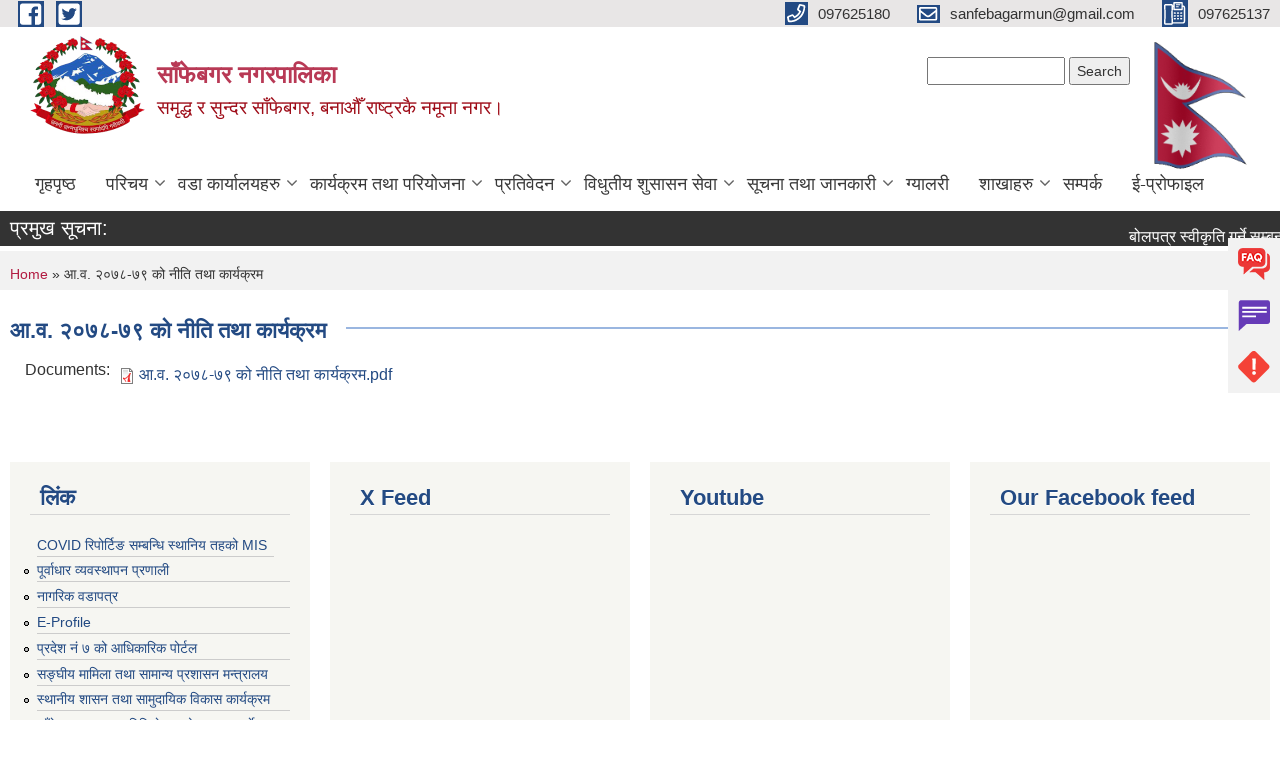

--- FILE ---
content_type: text/html; charset=utf-8
request_url: https://sanfebagarmun.gov.np/content/%E0%A4%86%E2%80%8D%E0%A4%B5-%E0%A5%A8%E0%A5%A6%E0%A5%AD%E0%A5%AE-%E0%A5%AD%E0%A5%AF-%E0%A4%95%E0%A5%8B-%E0%A4%A8%E0%A5%80%E0%A4%A4%E0%A4%BF-%E0%A4%A4%E0%A4%A5%E0%A4%BE-%E0%A4%95%E0%A4%BE%E0%A4%B0%E0%A5%8D%E0%A4%AF%E0%A4%95%E0%A5%8D%E0%A4%B0%E0%A4%AE-0
body_size: 10421
content:
<!DOCTYPE html PUBLIC "-//W3C//DTD XHTML+RDFa 1.0//EN"
  "http://www.w3.org/MarkUp/DTD/xhtml-rdfa-1.dtd">
<html xmlns="http://www.w3.org/1999/xhtml" xml:lang="ne" version="XHTML+RDFa 1.0" dir="ltr"
  xmlns:content="http://purl.org/rss/1.0/modules/content/"
  xmlns:dc="http://purl.org/dc/terms/"
  xmlns:foaf="http://xmlns.com/foaf/0.1/"
  xmlns:og="http://ogp.me/ns#"
  xmlns:rdfs="http://www.w3.org/2000/01/rdf-schema#"
  xmlns:sioc="http://rdfs.org/sioc/ns#"
  xmlns:sioct="http://rdfs.org/sioc/types#"
  xmlns:skos="http://www.w3.org/2004/02/skos/core#"
  xmlns:xsd="http://www.w3.org/2001/XMLSchema#">

<head profile="http://www.w3.org/1999/xhtml/vocab">
  <meta http-equiv="Content-Type" content="text/html; charset=utf-8" />
<meta name="Generator" content="Municipality Website" />
<link rel="canonical" href="/content/%E0%A4%86%E2%80%8D%E0%A4%B5-%E0%A5%A8%E0%A5%A6%E0%A5%AD%E0%A5%AE-%E0%A5%AD%E0%A5%AF-%E0%A4%95%E0%A5%8B-%E0%A4%A8%E0%A5%80%E0%A4%A4%E0%A4%BF-%E0%A4%A4%E0%A4%A5%E0%A4%BE-%E0%A4%95%E0%A4%BE%E0%A4%B0%E0%A5%8D%E0%A4%AF%E0%A4%95%E0%A5%8D%E0%A4%B0%E0%A4%AE-0" />
<link rel="shortlink" href="/node/446" />
<link rel="shortcut icon" href="https://sanfebagarmun.gov.np/misc/favicon.ico" type="image/vnd.microsoft.icon" />
<meta charset="UTF-8">
<meta name="theme-color" content="#053775">
<meta name="viewport" content="width=device-width, initial-scale=1, user-scalable=0,  target-densitydpi=device-dpi">
<title>आ‍.व. २०७८-७९ को नीति तथा कार्यक्रम | साँफेबगर नगरपालिका</title>
<meta property="og:image" content="http://202.45.144.235/sites/all/themes/newmun/oglogo.png">
<meta http-equiv="X-UA-Compatible" content="IE=edge">
<meta name="msapplication-TileColor" content="#ffffff">
<meta name="msapplication-TileImage" content="favicon/ms-icon-144x144.png">
<meta name="theme-color" content="#ffffff">

<!-- *************** Google Font *************** -->
<link href="https://fonts.googleapis.com/css?family=Poppins:300,400,500,600,700" rel="stylesheet">
<link href="https://fonts.googleapis.com/css?family=Mukta" rel="stylesheet">

<!-- *************** Font Awesome *************** -->
<link href="sites/all/themes/newmun/fonts/font-awesome-5-0-1/css/fontawesome-all.min.css" rel="stylesheet" type="text/css" />
<style type="text/css" media="all">
@import url("https://sanfebagarmun.gov.np/modules/system/system.base.css?svh2sa");
@import url("https://sanfebagarmun.gov.np/modules/system/system.menus.css?svh2sa");
@import url("https://sanfebagarmun.gov.np/modules/system/system.messages.css?svh2sa");
@import url("https://sanfebagarmun.gov.np/modules/system/system.theme.css?svh2sa");
</style>
<style type="text/css" media="all">
@import url("https://sanfebagarmun.gov.np/modules/field/theme/field.css?svh2sa");
@import url("https://sanfebagarmun.gov.np/modules/node/node.css?svh2sa");
@import url("https://sanfebagarmun.gov.np/modules/poll/poll.css?svh2sa");
@import url("https://sanfebagarmun.gov.np/modules/search/search.css?svh2sa");
@import url("https://sanfebagarmun.gov.np/modules/user/user.css?svh2sa");
@import url("https://sanfebagarmun.gov.np/sites/all/modules/views/css/views.css?svh2sa");
@import url("https://sanfebagarmun.gov.np/sites/all/modules/ckeditor/css/ckeditor.css?svh2sa");
</style>
<style type="text/css" media="all">
@import url("https://sanfebagarmun.gov.np/sites/all/modules/colorbox/styles/default/colorbox_style.css?svh2sa");
@import url("https://sanfebagarmun.gov.np/sites/all/modules/ctools/css/ctools.css?svh2sa");
@import url("https://sanfebagarmun.gov.np/sites/all/modules/text_resize/text_resize.css?svh2sa");
@import url("https://sanfebagarmun.gov.np/sites/all/modules/addtoany/addtoany.css?svh2sa");
</style>
<style type="text/css" media="all">
@import url("https://sanfebagarmun.gov.np/sites/all/themes/newmun-old/js/vendor/bootstrap/css/bootstrap.min.css?svh2sa");
@import url("https://sanfebagarmun.gov.np/sites/all/themes/newmun-old/js/vendor/bootstrap/css/bootstrap-theme.min.css?svh2sa");
@import url("https://sanfebagarmun.gov.np/sites/all/themes/newmun-old/js/vendor/slick-1-9/slick.css?svh2sa");
@import url("https://sanfebagarmun.gov.np/sites/all/themes/newmun-old/js/vendor/slick-1-9/slick-theme.css?svh2sa");
@import url("https://sanfebagarmun.gov.np/sites/all/themes/newmun-old/js/vendor/malihu-custom-scroll/jquery.mCustomScrollbar.min.css?svh2sa");
@import url("https://sanfebagarmun.gov.np/sites/all/themes/newmun-old/css/common/main.css?svh2sa");
@import url("https://sanfebagarmun.gov.np/sites/all/themes/newmun-old/css/common/pp.css?svh2sa");
@import url("https://sanfebagarmun.gov.np/sites/all/themes/newmun-old/css/common/header.css?svh2sa");
@import url("https://sanfebagarmun.gov.np/sites/all/themes/newmun-old/css/common/footer.css?svh2sa");
@import url("https://sanfebagarmun.gov.np/sites/all/themes/newmun-old/css/theme/theme-red-blue.css?svh2sa");
@import url("https://sanfebagarmun.gov.np/sites/all/themes/newmun-old/css/pages/home-Municipality.css?svh2sa");
@import url("https://sanfebagarmun.gov.np/sites/all/themes/newmun-old/css/pages/gallery.css?svh2sa");
@import url("https://sanfebagarmun.gov.np/sites/all/themes/newmun-old/css/common/inner-page.css?svh2sa");
@import url("https://sanfebagarmun.gov.np/sites/all/themes/newmun-old/css/pages/note.css?svh2sa");
@import url("https://sanfebagarmun.gov.np/sites/all/themes/newmun-old/css/pages/contact.css?svh2sa");
</style>

<!--[if lte IE 7]>
<link type="text/css" rel="stylesheet" href="https://sanfebagarmun.gov.np/sites/all/themes/newmun-old/css/ie.css?svh2sa" media="all" />
<![endif]-->

<!--[if IE 6]>
<link type="text/css" rel="stylesheet" href="https://sanfebagarmun.gov.np/sites/all/themes/newmun-old/css/ie6.css?svh2sa" media="all" />
<![endif]-->

</head>
<body class="html not-front not-logged-in two-sidebars page-node page-node- page-node-446 node-type-documents i18n-ne featured footer-columns" >
  <div id="skip-link">
    <a href="#main-content" class="element-invisible element-focusable">Skip to main content</a>
  </div>
        

<div class="sticky">
        <a href="/faq">
		<img src = "/sites/all/themes/newmun/img/icons/faq.png">            
            <span>FAQs</span>
        </a>
        <a href="/grievance">
            <img src="/sites/all/themes/newmun/img/icons/Group_215.png">            <span>Complain</span>
        </a>
		<a href="/problem-registration">
            <img src="/sites/all/themes/newmun/img/icons/Group_217.png">            <span>Problems</span>
        </a>
    </div>
    <header>
        <button id="menu-toggle">
            <div id="hamburger">
                <span></span>
                <span></span>
                <span></span>
            </div>
            <div id="cross">
                <span></span>
                <span></span>
            </div>
        </button>
        <div class="header-top">
            <div class="container flex-container">
                <div class="top-left">
                    <a href="https://www.facebook.com/sanfebagarmunicipality/">
                      <img src="/sites/all/themes/newmun/img/icons/fb.png"> 
                    </a>

                    <a href="https://twitter.com/sanfebagar">
                        <img src="/sites/all/themes/newmun/img/icons/tter.png">					       </a>
                    <div class="first">
                        <div class="translate">
                                                    </div>
                        <button class="search-mobile">
                              <div class="region region-search-box">
    <div id="block-search-form" class="block block-search">

    
  <div class="content">
    <form action="/content/%E0%A4%86%E2%80%8D%E0%A4%B5-%E0%A5%A8%E0%A5%A6%E0%A5%AD%E0%A5%AE-%E0%A5%AD%E0%A5%AF-%E0%A4%95%E0%A5%8B-%E0%A4%A8%E0%A5%80%E0%A4%A4%E0%A4%BF-%E0%A4%A4%E0%A4%A5%E0%A4%BE-%E0%A4%95%E0%A4%BE%E0%A4%B0%E0%A5%8D%E0%A4%AF%E0%A4%95%E0%A5%8D%E0%A4%B0%E0%A4%AE-0" method="post" id="search-block-form" accept-charset="UTF-8"><div><div class="container-inline">
      <h2 class="element-invisible">Search form</h2>
    <div class="form-item form-type-textfield form-item-search-block-form">
  <label class="element-invisible" for="edit-search-block-form--2">Search </label>
 <input title="Enter the terms you wish to search for." type="text" id="edit-search-block-form--2" name="search_block_form" value="" size="15" maxlength="128" class="form-text" />
</div>
<div class="form-actions form-wrapper" id="edit-actions"><input type="submit" id="edit-submit" name="op" value="Search" class="form-submit" /></div><input type="hidden" name="form_build_id" value="form-03LyE4ayJIvP_ZsNfHWyBluV1JtszKunj7EP2LxOGOo" />
<input type="hidden" name="form_id" value="search_block_form" />
</div>
</div></form>  </div>
</div>
  </div>
                            <button class="close">X</button>
                        </button>
                    </div>
                </div>
                <div class="top-right">

                    <a href="tel:097625180">
                        <img src="/sites/all/themes/newmun/img/icons/Path_39.png">						
                        <span>097625180</span>
                    </a>
                    <a href="mailto:sanfebagarmun@gmail.com">
					<img src="/sites/all/themes/newmun/img/icons/Path_38.png">					  
                        <span>sanfebagarmun@gmail.com</span>
                    </a>
                    <a href="tel:097625137">
                        <img src="/sites/all/themes/newmun/img/icons/Group_142.png">						
                        <span>097625137</span>
                    </a>
                    <!-- <button class="btn-search-toggler">
                        <img src="sites/all/themes/newmun/img/icons/icon-search.svg" alt="" class="svg">
                    </button> -->
                </div>
            </div>
            
        </div>
        <nav class="header-bottom">
            <div class="container flex-container">
                <div class="layer-1">
                    <a class="logo-mobile" href="/">
                       <img src="/sites/all/themes/newmun/new_logo.png">				   </a>
                    <a class="logo-main" href="/">
                        <img src="/sites/all/themes/newmun/new_logo.png" ">
                        <span>
                            <span>साँफेबगर नगरपालिका</span>
                            <span>समृद्ध र सुन्दर साँफेबगर, बनाऔँ राष्ट्रकै नमूना नगर।</span>
                        </span>
                    </a>
                    <div class="flex-row pull-right low-right">
                        <div class="first">
                            <div class="translate">
                              <div class="region region-search-box">
      <div class="region region-search-box">
    <div id="block-search-form" class="block block-search">

    
  <div class="content">
    <form action="/content/%E0%A4%86%E2%80%8D%E0%A4%B5-%E0%A5%A8%E0%A5%A6%E0%A5%AD%E0%A5%AE-%E0%A5%AD%E0%A5%AF-%E0%A4%95%E0%A5%8B-%E0%A4%A8%E0%A5%80%E0%A4%A4%E0%A4%BF-%E0%A4%A4%E0%A4%A5%E0%A4%BE-%E0%A4%95%E0%A4%BE%E0%A4%B0%E0%A5%8D%E0%A4%AF%E0%A4%95%E0%A5%8D%E0%A4%B0%E0%A4%AE-0" method="post" id="search-block-form" accept-charset="UTF-8"><div><div class="container-inline">
      <h2 class="element-invisible">Search form</h2>
    <div class="form-item form-type-textfield form-item-search-block-form">
  <label class="element-invisible" for="edit-search-block-form--2">Search </label>
 <input title="Enter the terms you wish to search for." type="text" id="edit-search-block-form--2" name="search_block_form" value="" size="15" maxlength="128" class="form-text" />
</div>
<div class="form-actions form-wrapper" id="edit-actions"><input type="submit" id="edit-submit" name="op" value="Search" class="form-submit" /></div><input type="hidden" name="form_build_id" value="form-03LyE4ayJIvP_ZsNfHWyBluV1JtszKunj7EP2LxOGOo" />
<input type="hidden" name="form_id" value="search_block_form" />
</div>
</div></form>  </div>
</div>
  </div>
  </div>
							</div>
							 
                            </div>
												<div class="second">
                            <img style="max-width:100px;" src="https://mofaga.gov.np/images/np_flag.gif" alt="Local Government Logo">
                        </div>
						   <?php// endif; ?>
                    </div>
                </div>
                <div class="layer-2">
				<div class="col-md-12">
  <div class="region region-navigation">
    <div id="block-system-main-menu" class="block block-system block-menu">

    
  <div class="content">
    <ul class="main-nav"><li ><a href="/" title="">गृहपृष्ठ</a></li><li class=has-child><a href="/" title="">परिचय</a><ul class="custom-drop-menu gradient-bg-grey"><li ><a href="/node/6" title="">संगठनात्मक स्वरुप</a></li><li ><a href="/elected-officials" title=""> जनप्रतिनिधि</a></li><li ><a href="/former-elected-officials%20" title="">निवर्तमान जनप्रतिनिधि</a></li><li ><a href="/staff" title="">कर्मचारीहरु</a></li><li ><a href="/Former-Staff" title="">पूर्व कर्मचारी </a></li><li ><a href="/node/3">संक्षिप्त परिचय</a></li></ul></li><li class=has-child><a href="/" title="">वडा कार्यालयहरु</a><ul class="custom-drop-menu gradient-bg-grey"><li ><a href="/content/ward1">वडा नं. १ वैजनाथ</a></li><li ><a href="/content/ward2">वडा नं. २ जाल्पादेवि</a></li><li ><a href="/content/ward3">वडा नं. ३ सिद्धेश्वर</a></li><li ><a href="/content/ward4">वडा नं. ४ मष्टामाण्डौं</a></li><li ><a href="/content/ward5">वडा नं. ५ नवाठाना</a></li><li ><a href="/content/ward6">वडा नं. ६ भाग्येश्वर</a></li><li ><a href="/content/%E0%A4%B5%E0%A4%A1%E0%A4%BE-%E0%A4%A8%E0%A4%82-%E0%A5%AD-%E0%A4%B0%E0%A4%BF%E0%A4%A1%E0%A4%BF%E0%A4%95%E0%A5%8B%E0%A4%9F">वडा नं. ७ रिडिकोट</a></li><li ><a href="/content/%E0%A4%B5%E0%A4%A1%E0%A4%BE-%E0%A4%A8%E0%A4%82-%E0%A5%AE-%E0%A4%9A%E0%A4%A3%E0%A5%8D%E0%A4%A1%E0%A4%BF%E0%A4%95%E0%A4%BE">वडा नं. ८ चण्डिका</a></li><li ><a href="/content/ward9">वडा नं. ९ बुढाकोट</a></li><li ><a href="/content/ward10">वडा नं. १० घुघुरकोट</a></li><li ><a href="/content/ward11">वडा नं. ११ देविस्थान</a></li><li ><a href="/content/ward12">वडा नं. १२ खप्तड</a></li><li ><a href="/content/ward13">वडा नं. १३ बाब्ला</a></li><li ><a href="/content/ward14">वडा नं. १४ पातलकोट</a></li></ul></li><li class=has-child><a href="/" title="">कार्यक्रम तथा परियोजना</a><ul class="custom-drop-menu gradient-bg-grey"><li ><a href="http://sanfebagarmun.gov.np/income-expenses " title="">आय व्यय</a></li><li ><a href="/budget-program" title="">बजेट तथा कार्यक्रम</a></li><li ><a href="http://sanfebagarmun.gov.np/plan-project" title="">योजना तथा परियोजना</a></li></ul></li><li class=has-child><a href="/" title="">प्रतिवेदन</a><ul class="custom-drop-menu gradient-bg-grey"><li ><a href="/annual-progress-report" title="">वार्षिक प्रगति प्रतिवेदन</a></li><li ><a href="/trimester-progress-report" title="">चौमासिक प्रगति प्रतिवेदन</a></li><li ><a href="/audit-report" title="">लेखा परीक्षण प्रतिवेदन</a></li><li ><a href="/monitoring-report" title="">अनुगमन प्रतिवेदन</a></li><li ><a href="/public-hearing" title="">सार्वजनिक सुनुवाई</a></li><li ><a href="/public-audit" title="">सार्वजनिक परीक्षण</a></li><li ><a href="/social-audit" title="">सामाजिक परिक्षण</a></li><li ><a href="/publications" title="">प्रकाशन</a></li></ul></li><li class=has-child><a href="/" title="">विधुतीय शुसासन सेवा</a><ul class="custom-drop-menu gradient-bg-grey"><li ><a href="/vital-registration" title="">घटना दर्ता</a></li><li ><a href="/social-security" title="">सामाजिक सुरक्षा</a></li><li ><a href="/citizen-charter" title="">नागरिक वडापत्र</a></li><li ><a href="/application-letter" title="">निवेदनको ढाँचा</a></li></ul></li><li class=has-child><a href="/" title="">सूचना तथा जानकारी</a><ul class="custom-drop-menu gradient-bg-grey"><li ><a href="/%E0%A4%B8%E0%A5%82%E0%A4%9A%E0%A4%A8%E0%A4%BE%20%E0%A4%A4%E0%A4%A5%E0%A4%BE%20%E0%A4%B8%E0%A4%AE%E0%A4%BE%E0%A4%9A%E0%A4%BE%E0%A4%B0" title="">सूचना तथा समाचार</a></li><li ><a href="/public-procurement-tender-notices" title="">सार्वजनिक खरिद/बोलपत्र सूचना</a></li><li ><a href="/act-law-directives" title="">ऐन कानुन निर्देशिका</a></li><li ><a href="/tax-and-fees" title="">कर तथा शुल्कहरु</a></li><li class=has-child><a href="/decisions" title="">निर्णयहरु</a><ul class="custom-drop-menu gradient-bg-grey"><li ><a href="/Municipal%20Board%20Decision" title="">नगर कार्यपालिकाको बैठक</a></li><li ><a href="/Municipal%20Council%20Decision" title="">नगर परिषदका निर्णयहरु</a></li><li ><a href="/municipal%20decision" title="">नगरपालिकाका निर्णयहरु</a></li></ul></li></ul></li><li ><a href="/photo-gallery" title="">ग्यालरी</a></li><li class=has-child><a href="https://sanfebagarmun.gov.np/sections" title="">शाखाहरु </a><ul class="custom-drop-menu gradient-bg-grey"><li ><a href="/" title="">आर्थिक प्रशासन शाखा</a></li><li class=has-child><a href="/" title="">शिक्षा युवा तथा खेलकुद शाखा</a><ul class="custom-drop-menu gradient-bg-grey"><li ><a href="https://sanfebagarmun.gov.np/educationnews" title="">सूचना तथा जानकारी </a></li><li ><a href="https://sanfebagarmun.gov.np/educationcontact" title="">विद्यालय सम्पर्क नं. </a></li></ul></li></ul></li><li ><a href="/node/1">सम्पर्क</a></li><li ><a href="https://sanfebagar.susasan.org" title="">ई-प्रोफाइल</a></li></ul>  </div>
</div>
  </div>
				</div>
				
                </div>
            </div>
            <span class="active-hover"></span>
        </nav>
    </header>
	<main>
	       		<section class="header-notice">

            <div class="notice">                 
     <div class="region region-newsticker">
    <div id="block-views-article-block-3" class="block block-views">
 <div class="container flex-container font-popins">
    <h4>प्रमुख सूचना:</h4>
                      <div class="notice-slider" style="position: absolute;margin-top: 7px; margin-left: 65px;">
                       
                      
  <div class="content">
     <marquee id="test" behavior="scroll" scrolldelay="100" scrollamount="4" onmouseover="document.all.test.stop()" onmouseout="document.all.test.start()">
	<div class="view view-article view-id-article view-display-id-block_3 view-dom-id-ee7283f85afa24e3056499ebc54953b3">
        
  
  
      <div class="view-content">
        <div class="views-row views-row-1 views-row-odd views-row-first">
      
  <div class="views-field views-field-title flash-title">        <span class="field-content"><a href="/content/%E0%A4%AC%E0%A5%8B%E0%A4%B2%E0%A4%AA%E0%A4%A4%E0%A5%8D%E0%A4%B0-%E0%A4%B8%E0%A5%8D%E0%A4%B5%E0%A5%80%E0%A4%95%E0%A5%83%E0%A4%A4%E0%A4%BF-%E0%A4%97%E0%A4%B0%E0%A5%8D%E0%A4%A8%E0%A5%87-%E0%A4%B8%E0%A4%AE%E0%A5%8D%E0%A4%AC%E0%A4%A8%E0%A5%8D%E0%A4%A7%E0%A5%80-%E0%A4%86%E0%A4%B6%E0%A4%AF%E0%A4%95%E0%A5%8B-%E0%A4%B8%E0%A5%82%E0%A4%9A%E0%A4%A8%E0%A4%BE-%E0%A5%A4-4">बोलपत्र स्वीकृति गर्ने सम्बन्धी आशयको सूचना ।</a></span>  </div>  </div>
  <div class="views-row views-row-2 views-row-even">
      
  <div class="views-field views-field-title flash-title">        <span class="field-content"><a href="/content/%E0%A4%89%E0%A4%AA%E0%A4%B8%E0%A5%8D%E0%A4%A5%E0%A4%BF%E0%A4%A4%E0%A4%BF-%E0%A4%B8%E0%A4%AE%E0%A5%8D%E0%A4%AC%E0%A4%A8%E0%A5%8D%E0%A4%A7%E0%A4%AE%E0%A4%BE-%E0%A5%A4">उपस्थिति सम्बन्धमा । </a></span>  </div>  </div>
  <div class="views-row views-row-3 views-row-odd">
      
  <div class="views-field views-field-title flash-title">        <span class="field-content"><a href="/content/%E0%A4%96%E0%A5%8B%E0%A4%AA-%E0%A4%A4%E0%A4%A5%E0%A4%BE-%E0%A4%B8%E0%A5%8D%E0%A4%B5%E0%A4%BE%E0%A4%B8%E0%A5%8D%E0%A4%A5%E0%A5%8D%E0%A4%AF-%E0%A4%B6%E0%A4%BF%E0%A4%B5%E0%A4%BF%E0%A4%B0-%E0%A4%B8%E0%A4%82%E0%A4%9A%E0%A4%BE%E0%A4%B2%E0%A4%A8-%E0%A4%B8%E0%A4%AE%E0%A5%8D%E0%A4%AC%E0%A4%A8%E0%A5%8D%E0%A4%A7%E0%A5%80-%E0%A4%B8%E0%A5%82%E0%A4%9A%E0%A4%A8%E0%A4%BE-%E0%A5%A4">खोप तथा स्वास्थ्य शिविर संचालन सम्बन्धी सूचना ।</a></span>  </div>  </div>
  <div class="views-row views-row-4 views-row-even">
      
  <div class="views-field views-field-title flash-title">        <span class="field-content"><a href="/content/%E0%A4%96%E0%A5%87%E0%A4%B2-%E0%A4%AA%E0%A5%8D%E0%A4%B0%E0%A4%B6%E0%A4%BF%E0%A4%95%E0%A5%8D%E0%A4%B7%E0%A4%95%E0%A4%B9%E0%A4%B0%E0%A5%81%E0%A4%B2%E0%A5%87%E0%A5%A4-%E0%A4%95%E0%A4%BE%E0%A4%97%E0%A4%9C%E0%A4%BE%E0%A4%A4-%E0%A4%AA%E0%A5%87%E0%A4%B6-%E0%A4%97%E0%A4%B0%E0%A5%8D%E0%A4%A8%E0%A5%87-%E0%A4%B8%E0%A4%AE%E0%A5%8D%E0%A4%AC%E0%A4%A8%E0%A5%8D%E0%A4%A7%E0%A5%80-%E0%A4%B8%E0%A5%82%E0%A4%9A%E0%A4%A8%E0%A4%BE-%E0%A5%A4">खेल प्रशिक्षकहरुले। कागजात पेश गर्ने सम्बन्धी सूचना  ।</a></span>  </div>  </div>
  <div class="views-row views-row-5 views-row-odd">
      
  <div class="views-field views-field-title flash-title">        <span class="field-content"><a href="/content/%E0%A4%B8%E0%A4%B9%E0%A4%AD%E0%A4%BE%E0%A4%97%E0%A4%BF%E0%A4%A4%E0%A4%BE-%E0%A4%B8%E0%A4%AE%E0%A5%8D%E0%A4%AC%E0%A4%A8%E0%A5%8D%E0%A4%A7%E0%A4%AE%E0%A4%BE-%E0%A5%A4-%E0%A4%B6%E0%A5%8D%E0%A4%B0%E0%A5%80-%E0%A4%B5%E0%A4%A1%E0%A4%BE-%E0%A4%85%E0%A4%A7%E0%A5%8D%E0%A4%AF%E0%A4%95%E0%A5%8D%E0%A4%B7-%E0%A4%B0-%E0%A4%95%E0%A4%BE%E0%A4%B0%E0%A5%8D%E0%A4%AF%E0%A4%AA%E0%A4%BE%E0%A4%B2%E0%A4%BF%E0%A4%95%E0%A4%BE-%E0%A4%B8%E0%A4%A6%E0%A4%B8%E0%A5%8D%E0%A4%AF-%E0%A4%B8%E0%A4%AC%E0%A5%88">सहभागिता सम्बन्धमा । (श्री वडा अध्यक्ष र कार्यपालिका सदस्य सबै)</a></span>  </div>  </div>
  <div class="views-row views-row-6 views-row-even">
      
  <div class="views-field views-field-title flash-title">        <span class="field-content"><a href="/content/%E0%A4%B6%E0%A4%BF%E0%A4%95%E0%A5%8D%E0%A4%B7%E0%A4%95-%E0%A4%B8%E0%A4%B0%E0%A5%81%E0%A4%B5%E0%A4%BE-%E0%A4%B8%E0%A4%AC%E0%A4%A8%E0%A5%8D%E0%A4%A7%E0%A5%80-%E0%A4%B8%E0%A5%82%E0%A4%9A%E0%A4%A8%E0%A4%BE-%E0%A5%A4-2">शिक्षक सरुवा सबन्धी सूचना ।</a></span>  </div>  </div>
  <div class="views-row views-row-7 views-row-odd">
      
  <div class="views-field views-field-title flash-title">        <span class="field-content"><a href="/content/%E0%A4%AC%E0%A5%8B%E0%A4%B2%E0%A4%AA%E0%A4%A4%E0%A5%8D%E0%A4%B0-%E0%A4%B8%E0%A5%8D%E0%A4%B5%E0%A5%80%E0%A4%95%E0%A5%83%E0%A4%A4%E0%A4%BF-%E0%A4%97%E0%A4%B0%E0%A5%8D%E0%A4%A8%E0%A5%87-%E0%A4%B8%E0%A4%AE%E0%A5%8D%E0%A4%AC%E0%A4%A8%E0%A5%8D%E0%A4%A7%E0%A5%80-%E0%A4%86%E0%A4%B6%E0%A4%AF%E0%A4%95%E0%A5%8B-%E0%A4%B8%E0%A5%82%E0%A4%9A%E0%A4%A8%E0%A4%BE-%E0%A5%A4-3">बोलपत्र स्वीकृति गर्ने सम्बन्धी आशयको सूचना ।</a></span>  </div>  </div>
  <div class="views-row views-row-8 views-row-even">
      
  <div class="views-field views-field-title flash-title">        <span class="field-content"><a href="/content/%E0%A4%B6%E0%A4%BF%E0%A4%95%E0%A5%8D%E0%A4%B7%E0%A4%95-%E0%A4%B8%E0%A4%B0%E0%A5%81%E0%A4%B5%E0%A4%BE-%E0%A4%B8%E0%A4%AC%E0%A4%A8%E0%A5%8D%E0%A4%A7%E0%A5%80-%E0%A4%B8%E0%A5%82%E0%A4%9A%E0%A4%A8%E0%A4%BE-%E0%A5%A4-1">शिक्षक सरुवा सबन्धी सूचना ।</a></span>  </div>  </div>
  <div class="views-row views-row-9 views-row-odd">
      
  <div class="views-field views-field-title flash-title">        <span class="field-content"><a href="/content/%E0%A4%AE%E0%A4%B9%E0%A4%BF%E0%A4%B2%E0%A4%BE-%E0%A4%89%E0%A4%A6%E0%A5%8D%E0%A4%AF%E0%A4%AE%E0%A5%80-%E0%A4%A4%E0%A4%A5%E0%A4%BE-%E0%A4%AE%E0%A4%B9%E0%A4%BF%E0%A4%B2%E0%A4%BE-%E0%A4%89%E0%A4%A6%E0%A5%8D%E0%A4%AF%E0%A4%AE%E0%A5%80-%E0%A4%B8%E0%A4%AE%E0%A5%82%E0%A4%B9%E0%A4%B2%E0%A4%BE%E0%A4%88-%E0%A4%AA%E0%A5%8D%E0%A4%B0%E0%A4%B5%E0%A4%BF%E0%A4%A7%E0%A4%BF-%E0%A4%B8%E0%A4%B9%E0%A4%AF%E0%A5%8B%E0%A4%97-%E0%A4%89%E0%A4%AA%E0%A4%B2%E0%A4%AC%E0%A5%8D%E0%A4%A7-%E0%A4%97%E0%A4%B0%E0%A4%BE%E0%A4%89%E0%A4%A8%E0%A5%87-%E0%A4%B8%E0%A4%AE%E0%A5%8D%E0%A4%AC%E0%A4%A8%E0%A5%8D%E0%A4%A7%E0%A5%80-%E0%A4%B8%E0%A4%BE%E0%A4%AE%E0%A4%BE%E0%A4%9C%E0%A4%BF%E0%A4%95-%E0%A4%B5%E0%A4%BF%E0%A4%95%E0%A4%BE%E0%A4%B8">  महिला उद्यमी तथा महिला उद्यमी समूहलाई प्रविधि सहयोग उपलब्ध गराउने सम्बन्धी सामाजिक विकास मन्त्रालय सुदूरपश्चिमको सूचना । </a></span>  </div>  </div>
  <div class="views-row views-row-10 views-row-even views-row-last">
      
  <div class="views-field views-field-title flash-title">        <span class="field-content"><a href="/content/%E0%A4%B6%E0%A4%BF%E0%A4%95%E0%A5%8D%E0%A4%B7%E0%A4%95-%E0%A4%B8%E0%A4%B0%E0%A5%81%E0%A4%B5%E0%A4%BE-%E0%A4%B8%E0%A4%AC%E0%A4%A8%E0%A5%8D%E0%A4%A7%E0%A5%80-%E0%A4%B8%E0%A5%82%E0%A4%9A%E0%A4%A8%E0%A4%BE-%E0%A5%A4-0">शिक्षक सरुवा सबन्धी सूचना ।</a></span>  </div>  </div>
    </div>
  
  
  
      
<div class="more-link">
  <a href="/%E0%A4%B8%E0%A5%82%E0%A4%9A%E0%A4%A8%E0%A4%BE%20%E0%A4%A4%E0%A4%A5%E0%A4%BE%20%E0%A4%B8%E0%A4%AE%E0%A4%BE%E0%A4%9A%E0%A4%BE%E0%A4%B0">
    more  </a>
</div>
  
  
  
</div>	</marquee>
  </div>
   </div>
</div>
</div>
  </div>
            </div>
			             </div>
        </section>
	
    	     
			  <section class="page-title-breadcrumb">
            <div class="container flex-container">
              <div class="breadcrumb">
              <h2 class="element-invisible">You are here</h2><div class="breadcrumb"><a href="/">Home</a> » आ‍.व. २०७८-७९ को नीति तथा कार्यक्रम</div>			  </div>
            </div>
        </section>
			
			 <section class=" introduction" style="margin-top:25px">
            <div class="container">
                <div class="row" style="margin-bottom:36px">
                    <div class="col-xs-12 col-sm-12 col-md-12{9">
                                                  <div class="intro">
                                <h3 class="section-title border">
                                    <span>
                                       	आ‍.व. २०७८-७९ को नीति तथा कार्यक्रम   </span>
                                </h3>
                                
                            </div>

   <div class="region region-content">
    <div id="block-system-main" class="block block-system">

    
  <div class="content">
    <div id="node-446" class="node node-documents node-full clearfix" about="/content/%E0%A4%86%E2%80%8D%E0%A4%B5-%E0%A5%A8%E0%A5%A6%E0%A5%AD%E0%A5%AE-%E0%A5%AD%E0%A5%AF-%E0%A4%95%E0%A5%8B-%E0%A4%A8%E0%A5%80%E0%A4%A4%E0%A4%BF-%E0%A4%A4%E0%A4%A5%E0%A4%BE-%E0%A4%95%E0%A4%BE%E0%A4%B0%E0%A5%8D%E0%A4%AF%E0%A4%95%E0%A5%8D%E0%A4%B0%E0%A4%AE-0" typeof="sioc:Item foaf:Document">

      <span property="dc:title" content="आ‍.व. २०७८-७९ को नीति तथा कार्यक्रम" class="rdf-meta element-hidden"></span>
    <div class="field field-name-field-documents field-type-file field-label-inline clearfix"><div class="field-label">Documents:&nbsp;</div><div class="field-items"><div class="field-item even"><span class="file"><img class="file-icon" alt="PDF icon" title="application/pdf" src="/modules/file/icons/application-pdf.png" /> <a href="https://sanfebagarmun.gov.np/sites/sanfebagarmun.gov.np/files/documents/%E0%A4%86%E2%80%8D.%E0%A4%B5.%20%E0%A5%A8%E0%A5%A6%E0%A5%AD%E0%A5%AE-%E0%A5%AD%E0%A5%AF%20%E0%A4%95%E0%A5%8B%20%E0%A4%A8%E0%A5%80%E0%A4%A4%E0%A4%BF%20%E0%A4%A4%E0%A4%A5%E0%A4%BE%20%E0%A4%95%E0%A4%BE%E0%A4%B0%E0%A5%8D%E0%A4%AF%E0%A4%95%E0%A5%8D%E0%A4%B0%E0%A4%AE.pdf" type="application/pdf; length=940859">आ‍.व. २०७८-७९ को नीति तथा कार्यक्रम.pdf</a></span></div></div></div>  <div class="content clearfix">
  
     </div>
  	

  
  
</div>
  </div>
</div>
  </div>
          <div class="tabs">
                      </div>
         
                    </div>
					<!--	-->
					 	
				
			   </div>

				
			

            </div>
     
	   </section>
			
		<section style="margin-top:20px" >
		
<div id="blocks-wrapper">
<div class="container">
  <div class="row">

      <div id="workflow" class="clearfix">
            <div class="col-md-3"><div class="sidebar">  <div class="region region-workflow-first">
    <div id="block-menu-menu-quicklinks" class="block block-menu">

  <h3 class="section-title">
                            <span>
                               लिंक		</span>
                        </h3>
  
  
  <div class="content">
    <ul class="menu"><li class="first leaf"><a href="http://nepalcovid.org/" title=""> COVID रिपोर्टिङ सम्बन्धि स्थानिय तहको MIS</a></li>
<li class="leaf"><a href="https://ims.susasan.org/sanfebagar" title="">पूर्वाधार व्यवस्थापन प्रणाली</a></li>
<li class="leaf"><a href="https://sanfebagar.susasan.org/badapatra" title="">नागरिक वडापत्र</a></li>
<li class="leaf"><a href="http://sanfebagar.susasan.org" title="">E-Profile</a></li>
<li class="leaf"><a href="http://p7.gov.np/" title="">  प्रदेश नं ७ को आधिकारिक पोर्टल</a></li>
<li class="leaf"><a href="http://mofaga.gov.np/" title="">सङ्घीय मामिला तथा सामान्य प्रशासन मन्त्रालय</a></li>
<li class="leaf"><a href="http://lgcdp.gov.np/" title="">स्थानीय शासन तथा सामुदायिक विकास कार्यक्रम</a></li>
<li class="leaf"><a href="https://thehimalayantimes.com/nepal/sanfebagar-municipality-becomes-first-local-level-to-launch-it-centre/" title=""> साँफेबगर सुचना प्रविधि केन्द्रको स्थापना गर्ने पहिलो नगरपालिका</a></li>
<li class="leaf"><a href="http://annapurnapost.com/news-details/93721#undefined.uxfs" title=""> पर्यटन प्रबर्धनका लागि खप्तडमा होमस्टे</a></li>
<li class="last leaf"><a href="http://103.69.124.222:804/" title="">घटना दर्ता गर्न यहाँ क्लिक गर्नु होस्</a></li>
</ul>  </div>
</div>
  </div>
</div></div>
            <div class="col-md-3"><div class="sidebar">  <div class="region region-workflow-second">
    <div id="block-block-13" class="block block-block">

  <h3 class="section-title">
                            <span>
                               X Feed		</span>
                        </h3>
  
  
  <div class="content">
    <p><iframe height="400" src="data:text/html;charset=utf-8,%3Ca%20class%3D%22twitter-timeline%22%20href%3D%22https%3A//twitter.com/sanfebagar%3Fref_src%3Dtwsrc%255Etfw%22%3ETweets%20by%20sanfebagar%3C/a%3E%0A%3Cscript%20async%20src%3D%22https%3A//platform.twitter.com/widgets.js%22%20charset%3D%22utf-8%22%3E%3C/script%3E%0A" style="border:none;"></iframe></p>
  </div>
</div>
  </div>
</div></div>
            <div class="col-md-3"><div class="sidebar">  <div class="region region-workflow-third">
    <div id="block-block-16" class="block block-block">

  <h3 class="section-title">
                            <span>
                               Youtube		</span>
                        </h3>
  
  
  <div class="content">
    <p><iframe frameborder="0" height="390" src="https://www.youtube.com/embed/xcAbIXBq_O0" width="280"></iframe></p>
  </div>
</div>
  </div>
</div></div>
            <div class="col-md-3"><div class="sidebar">  <div class="region region-workflow-last">
    <div id="block-block-12" class="block block-block">

  <h3 class="section-title">
                            <span>
                               Our Facebook feed		</span>
                        </h3>
  
  
  <div class="content">
    <p><iframe frameborder="0" height="380" scrolling="no" src="https://www.facebook.com/plugins/page.php?href=https%3A%2F%2Fwww.facebook.com%2Fsanfebagarmun%2F&amp;tabs=timeline&amp;width=285&amp;height=360&amp;small_header=true&amp;adapt_container_width=true&amp;hide_cover=true&amp;show_facepile=true&amp;appId" style="border:none;overflow:hidden" width="285"></iframe></p>
  </div>
</div>
  </div>
</div></div>
      </div>

      <div id="triptych" class="clearfix">
            <div class="col-md-3"><div class="sidebar"></div></div>
            <div class="col-md-3"><div class="sidebar"></div></div>
            <div class="col-md-3"><div class="sidebar"></div></div>
            <div class="col-md-3"><div class="sidebar"></div></div>
      </div>

  </div>
</div> <!-- /#page, /#page-wrapper -->
</div> <!-- /#triptych, /#blocks-wrapper -->

		
		</section>

   
        
       


    </main>
   <footer style="background-image: url('https://sanfebagarmun.gov.np/sites/sanfebagarmun.gov.np/files/img/khaptad.jpg');" >
        <div class="container">
            <div class="row">
                <div class="col-xs-12 col-md-3 col-sm-6">
                    
                  <div class="region region-footer-firstcolumn">
    <div id="block-menu-menu-notices" class="block block-menu">

  <h3 class="section-title">
                            <span>
                               सूचनाहरु		</span>
                        </h3>
  
  
  <div class="content">
    <ul class="menu"><li class="first leaf"><a href="/taxonomy/term/110" title="">सूचना तथा समाचार</a></li>
<li class="leaf"><a href="/public-procurement-tender-notices" title="">सार्वजनिक खरीद /बोलपत्र सूचना</a></li>
<li class="leaf"><a href="/act-law-directives" title="">एन, कानुन तथा निर्देशिका</a></li>
<li class="last leaf"><a href="/tax-and-fees" title="">कर तथा शुल्कहरु</a></li>
</ul>  </div>
</div>
  </div>
				</div>
                <div class="col-xs-12 col-md-3 col-sm-6">
                    
                 <div class="region region-footer-secondcolumn">
    <div id="block-menu-menu-egov-services" class="block block-menu">

  <h3 class="section-title">
                            <span>
                               विधुतीय शुसासन सेवा		</span>
                        </h3>
  
  
  <div class="content">
    <ul class="menu"><li class="first leaf"><a href="/vital-registration" title="">घटना दर्ता</a></li>
<li class="leaf"><a href="/social-security" title="">सामाजिक सुरक्षा</a></li>
<li class="leaf"><a href="/citizen-charter" title="">नागरिक वडापत्र</a></li>
<li class="last leaf"><a href="/application-letter" title="">निवेदनको ढाँचा</a></li>
</ul>  </div>
</div>
  </div>
			   </div>
                <div class="col-xs-12 col-md-3 col-sm-6">
                    
                				</div>

                <div class="col-xs-12 col-md-3 col-sm-6">
                    
                  <div class="region region-footer-fourthcolumn">
    <div id="block-block-4" class="block block-block">

  <h3 class="section-title">
                            <span>
                               संपर्क ठेगाना:		</span>
                        </h3>
  
  
  <div class="content">
    <p>साँफेबगर नगरपालिका कार्यालय</p>
<p>साँफे बजार-४, अछाम,नेपाल |</p>
<p>फोन:०९७-६२५१८०</p>
<p>फ्याक्स:०९७-६२५१३७</p>
<p><iframe frameborder="0" height="70" src="https://www.google.com/maps/embed?pb=!1m18!1m12!1m3!1d3482.450909415577!2d81.21997671487716!3d29.210288682193404!2m3!1f0!2f0!3f0!3m2!1i1024!2i768!4f13.1!3m3!1m2!1s0x39a3b525ea08d6dd%3A0xb0b2c80ba9e3e739!2sSanfebagar+Municipality+Office!5e0!3m2!1sen!2snp!4v1525243888634" style="border:0" width="260"></iframe></p>
<!-- Messenger Chat plugin Code --><div id="fb-root"></div>
<!-- Your Chat plugin code --><div id="fb-customer-chat" class="fb-customerchat">
    </div>
<script>
<!--//--><![CDATA[// ><!--

      var chatbox = document.getElementById('fb-customer-chat');
      chatbox.setAttribute("page_id", "2007670065913908");
      chatbox.setAttribute("attribution", "biz_inbox");
    
//--><!]]>
</script><!-- Your SDK code --><script>
<!--//--><![CDATA[// ><!--

      window.fbAsyncInit = function() {
        FB.init({
          xfbml            : true,
          version          : 'v12.0'
        });
      };

      (function(d, s, id) {
        var js, fjs = d.getElementsByTagName(s)[0];
        if (d.getElementById(id)) return;
        js = d.createElement(s); js.id = id;
        js.src = 'https://connect.facebook.net/en_US/sdk/xfbml.customerchat.js';
        fjs.parentNode.insertBefore(js, fjs);
      }(document, 'script', 'facebook-jssdk'));
    
//--><!]]>
</script>  </div>
</div>
  </div>
				</div>
            </div>
            <p class="footer-bottom">© 2026&nbsp; साँफेबगर नगरपालिका</p>
        </div>
    </footer>
	     <div class="overylay-zoom"></div>
   

   <script type="text/javascript" src="https://sanfebagarmun.gov.np/sites/sanfebagarmun.gov.np/files/js/js_yMSKTzBO0KmozyLwajzFOrrt_kto_9mtccAkb0rm7gc.js"></script>
<script type="text/javascript" src="https://sanfebagarmun.gov.np/sites/sanfebagarmun.gov.np/files/js/js_ICaiHSRm4xzH69gcV-fGfYaf60nGJ4ZYMmrqJOJI6Qo.js"></script>
<script type="text/javascript" src="https://sanfebagarmun.gov.np/sites/sanfebagarmun.gov.np/files/js/js_R9UbiVw2xuTUI0GZoaqMDOdX0lrZtgX-ono8RVOUEVc.js"></script>
<script type="text/javascript" src="https://sanfebagarmun.gov.np/sites/sanfebagarmun.gov.np/files/js/js_a2vSEUWqX_E1PjbLrc6xnrSvypa3joUmAdiYUXkNpsw.js"></script>
<script type="text/javascript">
<!--//--><![CDATA[//><!--
var text_resize_scope = "main, .view-content, h2, .content, .menu";
          var text_resize_minimum = "12";
          var text_resize_maximum = "20";
          var text_resize_line_height_allow = 0;
          var text_resize_line_height_min = "16";
          var text_resize_line_height_max = "36";
//--><!]]>
</script>
<script type="text/javascript" src="https://sanfebagarmun.gov.np/sites/sanfebagarmun.gov.np/files/js/js_T8FDGKSHrv49oQ8ZzuvpQvczJVSYJchEpqCG3oVUa00.js"></script>
<script type="text/javascript" src="https://www.googletagmanager.com/gtag/js?id=UA-79008668-13"></script>
<script type="text/javascript">
<!--//--><![CDATA[//><!--
window.dataLayer = window.dataLayer || [];function gtag(){dataLayer.push(arguments)};gtag("js", new Date());gtag("set", "developer_id.dMDhkMT", true);gtag("config", "UA-79008668-13", {"groups":"default","anonymize_ip":true});
//--><!]]>
</script>
<script type="text/javascript" src="https://sanfebagarmun.gov.np/sites/sanfebagarmun.gov.np/files/js/js_NAdtySDbA6lFVl20MgUrWMtm1q_WpFVlaxStWfLbCDU.js"></script>
<script type="text/javascript">
<!--//--><![CDATA[//><!--
jQuery.extend(Drupal.settings, {"basePath":"\/","pathPrefix":"","ajaxPageState":{"theme":"newmun","theme_token":"Neh56CPJ0Ob7b-ApqzxicxP0zv3l316zQ57dSRSeJt0","js":{"misc\/jquery.js":1,"misc\/jquery-extend-3.4.0.js":1,"misc\/jquery-html-prefilter-3.5.0-backport.js":1,"misc\/jquery.once.js":1,"misc\/drupal.js":1,"misc\/jquery.cookie.js":1,"misc\/jquery.form.js":1,"misc\/ajax.js":1,"sites\/all\/modules\/admin_menu\/admin_devel\/admin_devel.js":1,"sites\/all\/libraries\/colorbox\/jquery.colorbox-min.js":1,"sites\/all\/modules\/colorbox\/js\/colorbox.js":1,"sites\/all\/modules\/colorbox\/styles\/default\/colorbox_style.js":1,"sites\/all\/modules\/colorbox\/js\/colorbox_load.js":1,"sites\/all\/modules\/colorbox\/js\/colorbox_inline.js":1,"0":1,"sites\/all\/modules\/text_resize\/text_resize.js":1,"misc\/tableheader.js":1,"sites\/all\/modules\/views\/js\/base.js":1,"misc\/progress.js":1,"sites\/all\/modules\/google_analytics\/googleanalytics.js":1,"sites\/all\/modules\/views\/js\/ajax_view.js":1,"https:\/\/www.googletagmanager.com\/gtag\/js?id=UA-79008668-13":1,"1":1,"sites\/all\/themes\/newmun-old\/js\/common\/jquery.min.js":1,"sites\/all\/themes\/newmun-old\/js\/vendor\/bootstrap\/js\/bootstrap.min.js":1,"sites\/all\/themes\/newmun-old\/js\/vendor\/bootstrap\/js\/bootstrap-tabcollapse.js":1,"sites\/all\/themes\/newmun-old\/js\/vendor\/slick-1-9\/slick.min.js":1,"sites\/all\/themes\/newmun-old\/js\/vendor\/malihu-custom-scroll\/jquery.mCustomScrollbar.concat.min.js":1,"sites\/all\/themes\/newmun-old\/js\/common\/main.js":1,"sites\/all\/themes\/newmun-old\/js\/pages\/home-municipality.js":1,"sites\/all\/themes\/newmun-old\/js\/pages\/gallery.js":1,"sites\/all\/themes\/newmun-old\/js\/vendor\/lightgallery\/lightgallery-all.js":1,"sites\/all\/themes\/newmun-old\/js\/pages\/home-CM.js":1,"sites\/all\/themes\/newmun-old\/js\/vendor\/easypaginate\/jquery.easyPaginate.js":1},"css":{"modules\/system\/system.base.css":1,"modules\/system\/system.menus.css":1,"modules\/system\/system.messages.css":1,"modules\/system\/system.theme.css":1,"modules\/field\/theme\/field.css":1,"modules\/node\/node.css":1,"modules\/poll\/poll.css":1,"modules\/search\/search.css":1,"modules\/user\/user.css":1,"sites\/all\/modules\/views\/css\/views.css":1,"sites\/all\/modules\/ckeditor\/css\/ckeditor.css":1,"sites\/all\/modules\/colorbox\/styles\/default\/colorbox_style.css":1,"sites\/all\/modules\/ctools\/css\/ctools.css":1,"sites\/all\/modules\/text_resize\/text_resize.css":1,"sites\/all\/modules\/addtoany\/addtoany.css":1,"sites\/all\/themes\/newmun-old\/js\/vendor\/bootstrap\/css\/bootstrap.min.css":1,"sites\/all\/themes\/newmun-old\/js\/vendor\/bootstrap\/css\/bootstrap-theme.min.css":1,"sites\/all\/themes\/newmun-old\/js\/vendor\/slick-1-9\/slick.css":1,"sites\/all\/themes\/newmun-old\/js\/vendor\/slick-1-9\/slick-theme.css":1,"sites\/all\/themes\/newmun-old\/js\/vendor\/malihu-custom-scroll\/jquery.mCustomScrollbar.min.css":1,"sites\/all\/themes\/newmun-old\/css\/common\/main.css":1,"sites\/all\/themes\/newmun-old\/css\/common\/pp.css":1,"sites\/all\/themes\/newmun-old\/css\/common\/header.css":1,"sites\/all\/themes\/newmun-old\/css\/common\/footer.css":1,"sites\/all\/themes\/newmun-old\/css\/theme\/theme-red-blue.css":1,"sites\/all\/themes\/newmun-old\/css\/pages\/home-Municipality.css":1,"sites\/all\/themes\/newmun-old\/css\/pages\/gallery.css":1,"sites\/all\/themes\/newmun-old\/css\/common\/inner-page.css":1,"sites\/all\/themes\/newmun-old\/css\/pages\/note.css":1,"sites\/all\/themes\/newmun-old\/css\/pages\/contact.css":1,"sites\/all\/themes\/newmun-old\/css\/ie.css":1,"sites\/all\/themes\/newmun-old\/css\/ie6.css":1}},"colorbox":{"opacity":"0.85","current":"{current} of {total}","previous":"\u00ab Prev","next":"Next \u00bb","close":"Close","maxWidth":"98%","maxHeight":"98%","fixed":true,"mobiledetect":true,"mobiledevicewidth":"480px","file_public_path":"\/sites\/sanfebagarmun.gov.np\/files","specificPagesDefaultValue":"admin*\nimagebrowser*\nimg_assist*\nimce*\nnode\/add\/*\nnode\/*\/edit\nprint\/*\nprintpdf\/*\nsystem\/ajax\nsystem\/ajax\/*"},"views":{"ajax_path":"\/views\/ajax","ajaxViews":{"views_dom_id:80e0d2b679c0d6893abbf0a286b3e533":{"view_name":"elected_officials","view_display_id":"block_4","view_args":"","view_path":"node\/446","view_base_path":"staff","view_dom_id":"80e0d2b679c0d6893abbf0a286b3e533","pager_element":0},"views_dom_id:02c0f27d94f62889968bce1e7419201d":{"view_name":"elected_officials","view_display_id":"block_3","view_args":"","view_path":"node\/446","view_base_path":"staff","view_dom_id":"02c0f27d94f62889968bce1e7419201d","pager_element":0}}},"urlIsAjaxTrusted":{"\/views\/ajax":true,"\/content\/%E0%A4%86%E2%80%8D%E0%A4%B5-%E0%A5%A8%E0%A5%A6%E0%A5%AD%E0%A5%AE-%E0%A5%AD%E0%A5%AF-%E0%A4%95%E0%A5%8B-%E0%A4%A8%E0%A5%80%E0%A4%A4%E0%A4%BF-%E0%A4%A4%E0%A4%A5%E0%A4%BE-%E0%A4%95%E0%A4%BE%E0%A4%B0%E0%A5%8D%E0%A4%AF%E0%A4%95%E0%A5%8D%E0%A4%B0%E0%A4%AE-0":true},"googleanalytics":{"account":["UA-79008668-13"],"trackOutbound":1,"trackMailto":1,"trackDownload":1,"trackDownloadExtensions":"7z|aac|arc|arj|asf|asx|avi|bin|csv|doc(x|m)?|dot(x|m)?|exe|flv|gif|gz|gzip|hqx|jar|jpe?g|js|mp(2|3|4|e?g)|mov(ie)?|msi|msp|pdf|phps|png|ppt(x|m)?|pot(x|m)?|pps(x|m)?|ppam|sld(x|m)?|thmx|qtm?|ra(m|r)?|sea|sit|tar|tgz|torrent|txt|wav|wma|wmv|wpd|xls(x|m|b)?|xlt(x|m)|xlam|xml|z|zip","trackColorbox":1}});
//--><!]]>
</script>
<script> 
$(document).ready(function () {
$('.main-nav li.has-child>a').attr('href','javascript:void(0)');
$('ul.quicktabs-tabs.quicktabs-style-basic').attr('class','tab-default');
//$('div#quicktabs-container-quicktab').attr('class','tab-content tab-default-content');
});

</script>  
    <script>
        (function (d, s, id) {
            var js, fjs = d.getElementsByTagName(s)[0];
            if (d.getElementById(id)) return;
            js = d.createElement(s);
            js.id = id;
            js.src = 'https://connect.facebook.net/en_US/sdk.js#xfbml=1&version=v3.0';
            fjs.parentNode.insertBefore(js, fjs);
        }(document, 'script', 'facebook-jssdk'));
    </script>
 <script src="/sites/all/themes/newmun/js/vendor/context/context.min.js"></script>

  </body>  

</html>
